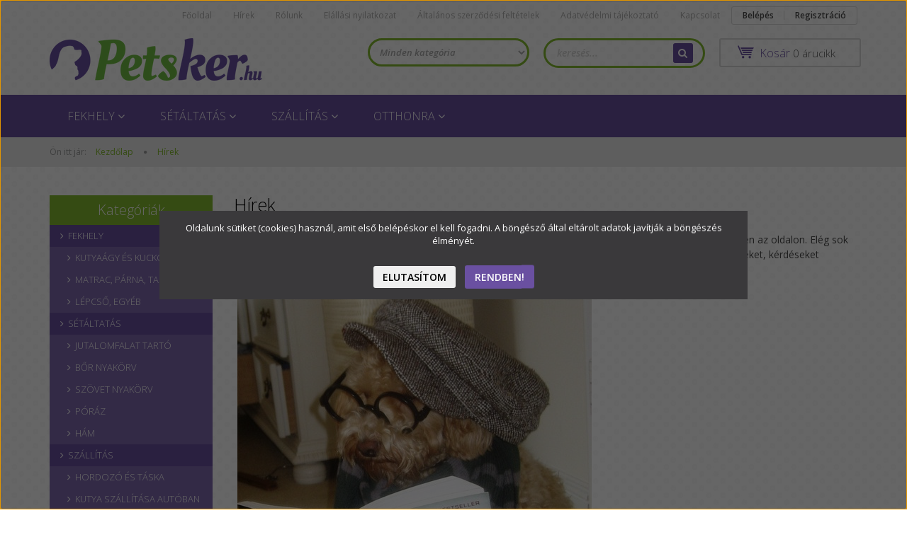

--- FILE ---
content_type: text/html; charset=UTF-8
request_url: https://petsker.hu/hirek_1?page=2
body_size: 13077
content:
<!DOCTYPE html>
<!--[if lt IE 7]>      <html class="no-js lt-ie10 lt-ie9 lt-ie8 lt-ie7" lang="hu" dir="ltr"> <![endif]-->
<!--[if IE 7]>         <html class="no-js lt-ie10 lt-ie9 lt-ie8" lang="hu" dir="ltr"> <![endif]-->
<!--[if IE 8]>         <html class="no-js lt-ie10 lt-ie9" lang="hu" dir="ltr"> <![endif]-->
<!--[if IE 9]>         <html class="no-js lt-ie10" lang="hu" dir="ltr"> <![endif]-->
<!--[if gt IE 10]><!--> <html class="no-js" lang="hu" dir="ltr"> <!--<![endif]-->
<head>
    <title>Hírek - 2. oldal</title>
    <meta charset="utf-8">
    <meta name="description" content="Hírek - Petsker.hu - kutya felszerelés: fekhely, ágy, matrac, párna, nyakörv, póráz, hám - 2. oldal">
    <meta name="robots" content="noindex, nofollow">
    <link href="https://petsker.cdn.shoprenter.hu/custom/petsker/image/data/honlap%20ikon.png?lastmod=1470899484.1482238000" rel="icon" />
    <link href="https://petsker.cdn.shoprenter.hu/custom/petsker/image/data/honlap%20ikon.png?lastmod=1470899484.1482238000" rel="apple-touch-icon" />
    <base href="https://petsker.hu:443" />
    <meta name="google-site-verification" content="uKxRlwzEyyhuvpoJCHlQRj4TKrlx2ISKKOgiUsJcBuM" />

    <meta name="viewport" content="width=device-width, initial-scale=1">
            <link href="https://petsker.hu/hirek_1?page=2" rel="canonical">
            <link href="https://petsker.hu/hirek_1" rel="prev">
            <link href="https://petsker.hu/hirek_1?page=3" rel="next">
    
            
                    
            
            <link rel="stylesheet" href="https://petsker.cdn.shoprenter.hu/web/compiled/css/fancybox2.css?v=1769069094" media="screen">
            <link rel="stylesheet" href="https://petsker.cdn.shoprenter.hu/custom/petsker/catalog/view/theme/rome2_applegreen/style/1744806802.1549960271.0.1604665045.css?v=null.1482238000" media="screen">
            <link rel="stylesheet" href="https://petsker.cdn.shoprenter.hu/custom/petsker/catalog/view/theme/rome2_applegreen/stylesheet/stylesheet.css?v=1604665044" media="screen">
        <script>
        window.nonProductQuality = 80;
    </script>
    <script src="//ajax.googleapis.com/ajax/libs/jquery/1.10.2/jquery.min.js"></script>
    <script>window.jQuery || document.write('<script src="https://petsker.cdn.shoprenter.hu/catalog/view/javascript/jquery/jquery-1.10.2.min.js?v=1484139539"><\/script>')</script>

        
    
        <script src="https://cdnjs.cloudflare.com/ajax/libs/loadCSS/2.1.0/loadCSS.min.js" integrity="sha256-PfuBYBreSv0el08vXRTkDhLawwSJicsqhPwaoFq/R7I=" crossorigin="anonymous"></script>
    <script>loadCSS('//maxcdn.bootstrapcdn.com/font-awesome/4.7.0/css/font-awesome.min.css');</script>
    <!-- Header JavaScript codes -->
            <script src="https://petsker.cdn.shoprenter.hu/web/compiled/js/countdown.js?v=1769069092"></script>
                    <script src="https://petsker.cdn.shoprenter.hu/web/compiled/js/base.js?v=1769069092"></script>
                    <script src="https://petsker.cdn.shoprenter.hu/web/compiled/js/fancybox2.js?v=1769069092"></script>
                    <script src="https://petsker.cdn.shoprenter.hu/web/compiled/js/before_starter2_head.js?v=1769069092"></script>
                    <script src="https://petsker.cdn.shoprenter.hu/web/compiled/js/before_starter2_productpage.js?v=1769069092"></script>
                    <script src="https://petsker.cdn.shoprenter.hu/web/compiled/js/base_bootstrap.js?v=1769069092"></script>
                    <script src="https://petsker.cdn.shoprenter.hu/web/compiled/js/nanobar.js?v=1769069092"></script>
                    <script src="https://petsker.cdn.shoprenter.hu/web/compiled/js/before_starter.js?v=1769069092"></script>
                    <!-- Header jQuery onLoad scripts -->
    <script>
        window.countdownFormat = '%D:%H:%M:%S';
        //<![CDATA[
        var BASEURL = 'https://petsker.hu';
Currency = {"symbol_left":"","symbol_right":" Ft","decimal_place":0,"decimal_point":",","thousand_point":".","currency":"HUF","value":1};

        $(document).ready(function(){
        // DOM ready
            
                $('.fancybox').fancybox({
                    maxWidth: 820,
                    maxHeight: 650,
                    afterLoad: function(){
                        wrapCSS = $(this.element).data('fancybox-wrapcss');
                        if(wrapCSS){
                            $('.fancybox-wrap').addClass(wrapCSS);
                        }
                    },
                    helpers: {
                        thumbs: {
                            width: 50,
                            height: 50
                        }
                    }
                });
                $('.fancybox-inline').fancybox({
                    maxWidth: 820,
                    maxHeight: 650,
                    type:'inline'
                });
                

        // /DOM ready
        });
        $(window).load(function(){
        // OnLoad
            new WishlistHandler('wishlist-add','');

        // /OnLoad
        });
        //]]>
    </script>
    
        <script src="https://petsker.cdn.shoprenter.hu/web/compiled/js/vue/manifest.bundle.js?v=1769069090"></script>
<script>
    var ShopRenter = ShopRenter || {};
    ShopRenter.onCartUpdate = function (callable) {
        document.addEventListener('cartChanged', callable)
    };
    ShopRenter.onItemAdd = function (callable) {
        document.addEventListener('AddToCart', callable)
    };
    ShopRenter.onItemDelete = function (callable) {
        document.addEventListener('deleteCart', callable)
    };
    ShopRenter.onSearchResultViewed = function (callable) {
        document.addEventListener('AuroraSearchResultViewed', callable)
    };
    ShopRenter.onSubscribedForNewsletter = function (callable) {
        document.addEventListener('AuroraSubscribedForNewsletter', callable)
    };
    ShopRenter.onCheckoutInitiated = function (callable) {
        document.addEventListener('AuroraCheckoutInitiated', callable)
    };
    ShopRenter.onCheckoutShippingInfoAdded = function (callable) {
        document.addEventListener('AuroraCheckoutShippingInfoAdded', callable)
    };
    ShopRenter.onCheckoutPaymentInfoAdded = function (callable) {
        document.addEventListener('AuroraCheckoutPaymentInfoAdded', callable)
    };
    ShopRenter.onCheckoutOrderConfirmed = function (callable) {
        document.addEventListener('AuroraCheckoutOrderConfirmed', callable)
    };
    ShopRenter.onCheckoutOrderPaid = function (callable) {
        document.addEventListener('AuroraOrderPaid', callable)
    };
    ShopRenter.onCheckoutOrderPaidUnsuccessful = function (callable) {
        document.addEventListener('AuroraOrderPaidUnsuccessful', callable)
    };
    ShopRenter.onProductPageViewed = function (callable) {
        document.addEventListener('AuroraProductPageViewed', callable)
    };
    ShopRenter.onMarketingConsentChanged = function (callable) {
        document.addEventListener('AuroraMarketingConsentChanged', callable)
    };
    ShopRenter.onCustomerRegistered = function (callable) {
        document.addEventListener('AuroraCustomerRegistered', callable)
    };
    ShopRenter.onCustomerLoggedIn = function (callable) {
        document.addEventListener('AuroraCustomerLoggedIn', callable)
    };
    ShopRenter.onCustomerUpdated = function (callable) {
        document.addEventListener('AuroraCustomerUpdated', callable)
    };
    ShopRenter.onCartPageViewed = function (callable) {
        document.addEventListener('AuroraCartPageViewed', callable)
    };
    ShopRenter.customer = {"userId":0,"userClientIP":"3.15.144.32","userGroupId":8,"customerGroupTaxMode":"gross","customerGroupPriceMode":"only_gross","email":"","phoneNumber":"","name":{"firstName":"","lastName":""}};
    ShopRenter.theme = {"name":"rome2_applegreen","family":"rome2","parent":"bootstrap"};
    ShopRenter.shop = {"name":"petsker","locale":"hu","currency":{"code":"HUF","rate":1},"domain":"petsker.myshoprenter.hu"};
    ShopRenter.page = {"route":"information\/information_list","queryString":"hirek_1?page=2"};

    ShopRenter.formSubmit = function (form, callback) {
        callback();
    };

    let loadedAsyncScriptCount = 0;
    function asyncScriptLoaded(position) {
        loadedAsyncScriptCount++;
        if (position === 'body') {
            if (document.querySelectorAll('.async-script-tag').length === loadedAsyncScriptCount) {
                if (/complete|interactive|loaded/.test(document.readyState)) {
                    document.dispatchEvent(new CustomEvent('asyncScriptsLoaded', {}));
                } else {
                    document.addEventListener('DOMContentLoaded', () => {
                        document.dispatchEvent(new CustomEvent('asyncScriptsLoaded', {}));
                    });
                }
            }
        }
    }
</script>

            <script type="text/javascript" async class="async-script-tag" onload="asyncScriptLoaded('header')" src="https://www.onlinepenztarca.hu/js/onlinepenztarcajs.js?btr=kRPsn-yTV3U-repbt-Oc8ho"></script>
    
                    <script type="text/javascript" src="https://petsker.cdn.shoprenter.hu/web/compiled/js/vue/customerEventDispatcher.bundle.js?v=1769069090"></script>




        <!-- Custom header scripts -->
    <script id="barat_hud_sr_script">var hst = document.createElement("script");hst.src = "//admin.fogyasztobarat.hu/h-api.js";hst.type = "text/javascript";hst.setAttribute("data-id", "PEYOV24W");hst.setAttribute("id", "fbarat");var hs = document.getElementById("barat_hud_sr_script");hs.parentNode.insertBefore(hst, hs);</script>
    
                
            
            <script>window.dataLayer=window.dataLayer||[];function gtag(){dataLayer.push(arguments)};var ShopRenter=ShopRenter||{};ShopRenter.config=ShopRenter.config||{};ShopRenter.config.googleConsentModeDefaultValue="denied";</script>                        <script type="text/javascript" src="https://petsker.cdn.shoprenter.hu/web/compiled/js/vue/googleConsentMode.bundle.js?v=1769069090"></script>

            <!-- Facebook Pixel Code -->
<script>
!function(f,b,e,v,n,t,s){if(f.fbq)return;n=f.fbq=function(){n.callMethod?
n.callMethod.apply(n,arguments):n.queue.push(arguments)};if(!f._fbq)f._fbq=n;
n.push=n;n.loaded=!0;n.version='2.0';n.queue=[];t=b.createElement(e);t.async=!0;
t.src=v;s=b.getElementsByTagName(e)[0];s.parentNode.insertBefore(t,s)}(window,
document,'script','https://connect.facebook.net/en_US/fbevents.js');
fbq('consent', 'revoke');
fbq('init', '162790144243067'); // Insert your pixel ID here.
fbq('track', 'PageView');
document.addEventListener('AuroraAddedToCart', function(auroraEvent) {
    var fbpId = [];
    var fbpValue = 0;
    var fbpCurrency = '';

    auroraEvent.detail.products.forEach(function(item) {
        fbpValue += parseFloat(item.grossUnitPrice) * item.quantity;
        fbpId.push(item.id);
        fbpCurrency = item.currency;
    });


    fbq('track', 'AddToCart', {
        content_ids: fbpId,
        content_type: 'product',
        value: fbpValue,
        currency: fbpCurrency
    }, {
        eventID: auroraEvent.detail.event.id
    });
})
window.addEventListener('AuroraMarketingCookie.Changed', function(event) {
            let consentStatus = event.detail.isAccepted ? 'grant' : 'revoke';
            if (typeof fbq === 'function') {
                fbq('consent', consentStatus);
            }
        });
</script>
<noscript><img height="1" width="1" style="display:none"
src="https://www.facebook.com/tr?id=162790144243067&ev=PageView&noscript=1"
/></noscript>
<!-- DO NOT MODIFY -->
<!-- End Facebook Pixel Code -->

            <script type="text/javascript"src="https://petsker.cdn.shoprenter.hu/web/compiled/js/vue/dataLayer.bundle.js?v=1769069090"></script>
            
            
            
                <!--Global site tag(gtag.js)--><script async src="https://www.googletagmanager.com/gtag/js?id=G-H0QX03QCMG"></script><script>window.dataLayer=window.dataLayer||[];function gtag(){dataLayer.push(arguments);}
gtag('js',new Date());gtag('config','G-H0QX03QCMG');</script>                                <script type="text/javascript" src="https://petsker.cdn.shoprenter.hu/web/compiled/js/vue/GA4EventSender.bundle.js?v=1769069090"></script>

    
    
</head>

<body id="body" class="bootstrap-body page-body information_list_body information_list_body body-pathway-top desktop-device-body body-pathway-top rome2_applegreen-body" role="document">
            
    
<div id="fb-root"></div>
<script>(function (d, s, id) {
        var js, fjs = d.getElementsByTagName(s)[0];
        if (d.getElementById(id)) return;
        js = d.createElement(s);
        js.id = id;
        js.src = "//connect.facebook.net/hu_HU/sdk/xfbml.customerchat.js#xfbml=1&version=v2.12&autoLogAppEvents=1";
        fjs.parentNode.insertBefore(js, fjs);
    }(document, "script", "facebook-jssdk"));
</script>



            

<!-- cached --><div id="firstLogNanobar" class="Fixed aurora-nanobar aurora-nanobar-firstlogin">
    <div class="aurora-nanobar-container">
        <span id="nanoText" class="aurora-nanobar-text"
              style="font-size: px;">Oldalunk sütiket (cookies) használ, amit első belépéskor el kell fogadni. A böngésző által eltárolt adatok javítják a böngészés élményét.</span>
        <div class="nanobar-buttons">
                            <button id="nanobar-reject-button" class="btn btn-secondary">
                    Elutasítom
                </button>
                        <a id="auroraNanobarClose" href="" class="button btn btn-primary aurora-nanobar-btn"
               data-marketing-cookie-status="true">
                <span>Rendben!</span>
            </a>
        </div>
    </div>
</div>

<script type="text/javascript">

    (function ($) {
        $(document).ready(function () {
            new AuroraNanobar.FirstLogNanobar(jQuery('#firstLogNanobar'), 'modal');
        });
    })(jQuery);

</script>
<!-- /cached -->

    
                <!-- cached -->













<script>
    loadCSS('catalog/view/javascript/jquery/jquery-mmenu/dist/css/jquery.mmenu.all.css');
</script>
<script src="https://petsker.cdn.shoprenter.hu/catalog/view/javascript/jquery/jquery-mmenu/dist/js/jquery.mmenu.all.min.js?v=1484139539"></script>
<script src="https://petsker.cdn.shoprenter.hu/catalog/view/javascript/jquery/product_count_in_cart.js?v=1530610005"></script>

<script>
    $(document).ready(function(){$('#categorytree-nav').mmenu({navbar:{title:'Termékek'},extensions:["theme-dark","border-full"],offCanvas:{position:"left",zposition:"back"},counters:true});$('#menu-nav').mmenu({navbar:{title:'Menü'},extensions:["theme-dark","border-full"],offCanvas:{position:"right",zposition:"back"},counters:true});function setLanguagesMobile(type){$('.'+type+'-change-mobile').click(function(e){e.preventDefault();$('#'+type+'_value_mobile').attr('value',$(this).data('value'));$('#mobile_'+type+'_form').submit();});}
setLanguagesMobile('language');setLanguagesMobile('currency');});</script>

<form action="index.php" method="post" enctype="multipart/form-data" id="mobile_currency_form">
    <input id="currency_value_mobile" type="hidden" value="" name="currency_id"/>
</form>

<form action="index.php" method="post" enctype="multipart/form-data" id="mobile_language_form">
    <input id="language_value_mobile" type="hidden" value="" name="language_code"/>
</form>

<div id="categorytree-nav">
    <ul>
        
<li>
    <a href="https://petsker.hu/fekhely-87">            <h3 class="category-list-link-text">Fekhely</h3>
        </a>
            <ul><li>
    <a href="https://petsker.hu/fekhely-87/kutyaagy-79">            Kutyaágy és kuckó
        </a>
    </li><li>
    <a href="https://petsker.hu/fekhely-87/matrac-es-parna-80">            Matrac, párna, takaró
        </a>
    </li><li>
    <a href="https://petsker.hu/fekhely-87/lepcso-egyeb-104">            Lépcső, egyéb
        </a>
    </li></ul>
    </li><li>
    <a href="https://petsker.hu/setaltatas-89">            <h3 class="category-list-link-text">Sétáltatás</h3>
        </a>
            <ul><li>
    <a href="https://petsker.hu/setaltatas-89/jutalomfalat-tarto-103">            Jutalomfalat tartó
        </a>
    </li><li>
    <a href="https://petsker.hu/setaltatas-89/nyakorv-82">            Bőr nyakörv
        </a>
    </li><li>
    <a href="https://petsker.hu/setaltatas-89/szovet-nyakorv-90">            Szövet nyakörv
        </a>
    </li><li>
    <a href="https://petsker.hu/setaltatas-89/poraz-83">            Póráz
        </a>
    </li><li>
    <a href="https://petsker.hu/setaltatas-89/ham-84">            Hám
        </a>
    </li></ul>
    </li><li>
    <a href="https://petsker.hu/szallitas-88">            <h3 class="category-list-link-text">Szállítás</h3>
        </a>
            <ul><li>
    <a href="https://petsker.hu/szallitas-88/hordozo-es-taska-86">            Hordozó és táska
        </a>
    </li><li>
    <a href="https://petsker.hu/szallitas-88/kutya-szallitasa-autoban-85">            Kutya szállítása autóban
        </a>
    </li></ul>
    </li><li>
    <a href="https://petsker.hu/otthonra-92">            <h3 class="category-list-link-text">Otthonra</h3>
        </a>
            <ul><li>
    <a href="https://petsker.hu/otthonra-92/allatbarat-tisztitoszerek-99">            Állatbarát tisztítószerek
        </a>
    </li><li>
    <a href="https://petsker.hu/otthonra-92/hutomelleny-97">            Hűtőmellény
        </a>
    </li><li>
    <a href="https://petsker.hu/otthonra-92/szor-apolo-eszkozok-93">            Szőr ápoló eszközök
        </a>
    </li></ul>
    </li>

    </ul>
</div>

<div id="menu-nav">
    <ul>
        
<li class="informations-mobile-menu-item">
    <a href="https://petsker.hu/hirek_1" target="_self">Hírek</a>
    </li>
<li class="informations-mobile-menu-item">
    <a href="https://petsker.hu/rolunk_4" target="_self">Rólunk</a>
    </li>
<li class="informations-mobile-menu-item">
    <a href="https://petsker.hu/_12" target="_self">Elállási nyilatkozat</a>
    </li>
<li class="informations-mobile-menu-item">
    <a href="https://petsker.hu/altalanos_szerzodesi_feltetelek_5" target="_self">Általános szerződési feltételek</a>
    </li>
<li class="informations-mobile-menu-item">
    <a href="https://petsker.hu/adatvedelmi_nyilatkozat_3" target="_self">Adatvédelmi tájékoztató</a>
    </li>
<li class="informations-mobile-menu-item">
    <a href="https://petsker.hu/hibabejelentes_8" target="_self">Hibabejelentés</a>
    </li>
<li class="informations-mobile-menu-item">
    <a href="https://petsker.hu/index.php?route=information/sitemap" target="_self">Oldaltérkép</a>
    </li>
<li class="informations-mobile-menu-item">
    <a href="https://petsker.hu/index.php?route=information/contact" target="_self">Kapcsolat</a>
    </li>



<li class="mm-title mm-group-title text-center"><span><i class="fa fa-user sr-icon-user"></i> Belépés és Regisztráció</span></li>
<li class="customer-mobile-menu-item">
    <a href="index.php?route=account/login">Belépés</a>
</li>
<li class="customer-mobile-menu-item">
    <a href="index.php?route=account/create">Regisztráció</a>
</li>


    </ul>
</div>

<div id="mobile-nav"
     class="responsive-menu Fixed hidden-print mobile-menu-orientation-default">
        <a class="mobile-headers mobile-category-header" href="#categorytree-nav">
        <i class="fa fa fa-tags sr-icon-tags mobile-headers-icon"></i>
        <span class="mobile-headers-title mobile-category-header-title">Termékek</span>
    </a>
        <a class="mobile-headers mobile-content-header" href="#menu-nav">
        <i class="fa fa-bars sr-icon-hamburger-menu mobile-headers-icon"></i>
        <span class="mobile-headers-title">Menü</span>
    </a>
    <div class="mobile-headers mobile-logo">
            </div>
    <a class="mobile-headers mobile-search-link search-popup-btn" data-toggle="collapse" data-target="#search">
        <i class="fa fa-search sr-icon-search mobile-headers-icon"></i>
    </a>
            <a class="mobile-headers mobile-cart-link" data-toggle="collapse" data-target="#module_cart">
            <i class="icon-sr-cart icon-sr-cart-7 mobile-headers-icon"></i>
            <div class="mobile-cart-product-count mobile-cart-empty hidden-md">
            </div>
        </a>
    </div>
<!-- /cached -->
<!-- page-wrap -->
<div class="page-wrap">


    <div id="SR_scrollTop"></div>

    <!-- header -->
    <header class="">
                    <nav class="navbar header-navbar hidden-xs hidden-sm">
                <div class="container">
                                            
                        
                                        <div class="header-topmenu">
                        <div id="topmenu-nav">
                            <!-- cached -->    <ul class="nav navbar-nav headermenu-list" role="menu">
                    <li>
                <a href="https://petsker.hu"
                   target="_self"
                                        title="Főoldal">
                    Főoldal
                </a>
                            </li>
                    <li>
                <a href="https://petsker.hu/hirek_1"
                   target="_self"
                                        title="Hírek">
                    Hírek
                </a>
                            </li>
                    <li>
                <a href="https://petsker.hu/rolunk_4"
                   target="_self"
                                        title="Rólunk">
                    Rólunk
                </a>
                            </li>
                    <li>
                <a href="https://petsker.hu/_12"
                   target="_self"
                                        title="Elállási nyilatkozat">
                    Elállási nyilatkozat
                </a>
                            </li>
                    <li>
                <a href="https://petsker.hu/altalanos_szerzodesi_feltetelek_5"
                   target="_self"
                                        title="Általános szerződési feltételek">
                    Általános szerződési feltételek
                </a>
                            </li>
                    <li>
                <a href="https://petsker.hu/adatvedelmi_nyilatkozat_3"
                   target="_self"
                                        title="Adatvédelmi tájékoztató">
                    Adatvédelmi tájékoztató
                </a>
                            </li>
                    <li>
                <a href="https://petsker.hu/index.php?route=information/contact"
                   target="_self"
                                        title="Kapcsolat">
                    Kapcsolat
                </a>
                            </li>
            </ul>
            <script>$(function(){if($(window).width()>992){window.addEventListener('load',function(){var menu_triggers=document.querySelectorAll('.headermenu-list li.dropdown > a');for(var i=0;i<menu_triggers.length;i++){menu_triggers[i].addEventListener('focus',function(e){for(var j=0;j<menu_triggers.length;j++){console.log(menu_triggers[j]);menu_triggers[j].parentNode.classList.remove('focus');}
this.parentNode.classList.add('focus');},false);menu_triggers[i].addEventListener('touchend',function(e){if(!this.parentNode.classList.contains('focus')){e.preventDefault();e.target.focus();}},false);}},false);}});</script>    <!-- /cached -->
                            <!-- cached -->    <ul id="login_wrapper" class="nav navbar-nav navbar-right login-list">
                    <li class="login-list-item">
    <a href="index.php?route=account/login" title="Belépés">Belépés</a>
</li>
<li class="create-list-item">
    <a href="index.php?route=account/create" title="Regisztráció">Regisztráció</a>
</li>            </ul>
<!-- /cached -->
                        </div>
                    </div>
                </div>
            </nav>
            <div class="header-middle">
                <div class="container header-container">
                    <div class="header-middle-row">
                        <div class="header-middle-left">
                            <!-- cached --><div id="logo" class="module content-module header-position logo-module logo-image hide-top">
            <a href="/"><img style="border: 0; max-width: 300px;" src="https://petsker.cdn.shoprenter.hu/custom/petsker/image/cache/w300h60m00/Petsker_logo_fekvo.png?v=1595236466" title="Petsker.hu" alt="Petsker.hu" /></a>
        </div><!-- /cached -->
                        </div>
                        <div class="header-middle-right">
                            <div class="row header-middle-right-row">
                                                                                                
                                                                
                                                                <div class="header-col header-col-cart">
                                    <hx:include src="/_fragment?_path=_format%3Dhtml%26_locale%3Den%26_controller%3Dmodule%252Fcart&amp;_hash=ILFZXddA2zn%2FAvIUVJUNryJztbAc4c5cuUQQOoxZBwg%3D"></hx:include>
                                </div>
                                                                                                    <div class="col-md-7 header-col header-col-search">
                                            <div id="search" class="mm-fixed-top search-module">
    <div class="form-group">
        <div class="row module-search-row">
                                                    <div class="col-md-6 header-col col-search-input">
                                    <div class="input-group">
                    <input class="form-control disableAutocomplete" type="text" placeholder="keresés..." value=""
                           id="filter_keyword" 
                           onclick="this.value=(this.value==this.defaultValue)?'':this.value;"/>

                <span class="input-group-btn">
                    <button id="search_btn" onclick="moduleSearch();" class="btn btn-sm"><i class="fa fa-search sr-icon-search"></i></button>
                </span>
                </div>
            
                </div>
                <div class="col-md-6 header-col col-categoryselect">
                    <select id="filter_category_id"  class="input input-select form-control">
	<option value="" selected="selected">Minden kategória</option>
</select>

                </div>
            
        </div>
    </div>
    <input type="hidden" id="filter_description"
            value="0"/><input type="hidden" id="search_shopname"
            value="petsker"/>
    <div id="results" class="search-results"></div>
</div>
    <script>
        var CategoryCacheUrl = "";
    </script>


                                    </div>
                                                            </div>
                        </div>
                        <div class="clearfix"></div>
                    </div>
                </div>
            </div>
            <div class="header-categories-wrapper sticky-head hidden-xs hidden-sm"><div class="container header-categories">


                    
            <div id="module_category_wrapper" class="module-category-wrapper">
        <div id="category" class="module content-module header-position hide-top category-module hidden-xs hidden-sm" >
                <div class="module-head">
                        <h3 class="module-head-title">Kategóriák</h3>
            </div>
                <div class="module-body">
                        <div id="category-nav">
            


<ul class="category category_menu sf-menu sf-horizontal builded">
    <li id="cat_87" class="item category-list module-list parent even">
    <a href="https://petsker.hu/fekhely-87" class="category-list-link module-list-link">
                    <h3 class="category-list-link-text">Fekhely</h3>
        </a>
            <ul class="children"><li id="cat_79" class="item category-list module-list even">
    <a href="https://petsker.hu/fekhely-87/kutyaagy-79" class="category-list-link module-list-link">
                Kutyaágy és kuckó
        </a>
    </li><li id="cat_80" class="item category-list module-list odd">
    <a href="https://petsker.hu/fekhely-87/matrac-es-parna-80" class="category-list-link module-list-link">
                Matrac, párna, takaró
        </a>
    </li><li id="cat_104" class="item category-list module-list even">
    <a href="https://petsker.hu/fekhely-87/lepcso-egyeb-104" class="category-list-link module-list-link">
                Lépcső, egyéb
        </a>
    </li></ul>
    </li><li id="cat_89" class="item category-list module-list parent odd">
    <a href="https://petsker.hu/setaltatas-89" class="category-list-link module-list-link">
                    <h3 class="category-list-link-text">Sétáltatás</h3>
        </a>
            <ul class="children"><li id="cat_103" class="item category-list module-list even">
    <a href="https://petsker.hu/setaltatas-89/jutalomfalat-tarto-103" class="category-list-link module-list-link">
                Jutalomfalat tartó
        </a>
    </li><li id="cat_82" class="item category-list module-list odd">
    <a href="https://petsker.hu/setaltatas-89/nyakorv-82" class="category-list-link module-list-link">
                Bőr nyakörv
        </a>
    </li><li id="cat_90" class="item category-list module-list even">
    <a href="https://petsker.hu/setaltatas-89/szovet-nyakorv-90" class="category-list-link module-list-link">
                Szövet nyakörv
        </a>
    </li><li id="cat_83" class="item category-list module-list odd">
    <a href="https://petsker.hu/setaltatas-89/poraz-83" class="category-list-link module-list-link">
                Póráz
        </a>
    </li><li id="cat_84" class="item category-list module-list even">
    <a href="https://petsker.hu/setaltatas-89/ham-84" class="category-list-link module-list-link">
                Hám
        </a>
    </li></ul>
    </li><li id="cat_88" class="item category-list module-list parent even">
    <a href="https://petsker.hu/szallitas-88" class="category-list-link module-list-link">
                    <h3 class="category-list-link-text">Szállítás</h3>
        </a>
            <ul class="children"><li id="cat_86" class="item category-list module-list even">
    <a href="https://petsker.hu/szallitas-88/hordozo-es-taska-86" class="category-list-link module-list-link">
                Hordozó és táska
        </a>
    </li><li id="cat_85" class="item category-list module-list odd">
    <a href="https://petsker.hu/szallitas-88/kutya-szallitasa-autoban-85" class="category-list-link module-list-link">
                Kutya szállítása autóban
        </a>
    </li></ul>
    </li><li id="cat_92" class="item category-list module-list parent odd">
    <a href="https://petsker.hu/otthonra-92" class="category-list-link module-list-link">
                    <h3 class="category-list-link-text">Otthonra</h3>
        </a>
            <ul class="children"><li id="cat_99" class="item category-list module-list even">
    <a href="https://petsker.hu/otthonra-92/allatbarat-tisztitoszerek-99" class="category-list-link module-list-link">
                Állatbarát tisztítószerek
        </a>
    </li><li id="cat_97" class="item category-list module-list odd">
    <a href="https://petsker.hu/otthonra-92/hutomelleny-97" class="category-list-link module-list-link">
                Hűtőmellény
        </a>
    </li><li id="cat_93" class="item category-list module-list even">
    <a href="https://petsker.hu/otthonra-92/szor-apolo-eszkozok-93" class="category-list-link module-list-link">
                Szőr ápoló eszközök
        </a>
    </li></ul>
    </li>
</ul>

<script>$(function(){$("ul.category").superfish({animation:{height:"show"},popUpSelector:"ul.category,ul.children",delay:500,speed:"normal",cssArrows:true,hoverClass:"sfHover"});});</script>            <div class="clearfix"></div>
        </div>
            </div>
                                </div>
                </div>
    </div></div>
            </header>
    <!-- /header -->

    
    
    
            <!-- pathway -->
        <section class="pathway-container">
            <div class="container">
                                <div itemscope itemtype="http://schema.org/BreadcrumbList">
            <span id="home" class="pw-item pw-item-home">Ön itt jár:</span>
                            <span class="pw-item pw-sep pw-sep-first">
                    <span> > </span>
                </span>
                <span class="pw-item" itemprop="itemListElement" itemscope itemtype="http://schema.org/ListItem">
                                            <a class="pw-link" itemprop="item" href="https://petsker.hu">
                            <span itemprop="name">Kezdőlap</span>
                        </a>
                        <meta itemprop="position" content="1" />
                                    </span>
                            <span class="pw-item pw-sep">
                    <span> > </span>
                </span>
                <span class="pw-item pw-item-last" itemprop="itemListElement" itemscope itemtype="http://schema.org/ListItem">
                                            <h2 class="pw-item-last-h">
                                            <a class="pw-link" itemprop="item" href="https://petsker.hu/hirek_1">
                            <span itemprop="name">Hírek</span>
                        </a>
                        <meta itemprop="position" content="2" />
                                            </h2>
                                    </span>
                    </div>
    
            </div>
        </section>
        <!-- /pathway -->
    



    <!-- main -->
    <main>
        <div id="mobile-filter-position"></div>

    
                
    <!-- .container -->
    <div class="container">
        <!-- .row -->
        <div class="row main-row">
            <section class="col-md-9 col-sm-12 col-xs-12 column-content two-column-content column-content-right">
                
                <div id="content" class="information_page information_list" >
                        <div class="top page-head">
        <div class="center page-head-center">
            <h1 class="page-head-center-title">Hírek </h1>
        </div>
    </div>
    <div class="middle">
        
                    <div class="information-list-description"><p>Vásárlással, gyártókkal, termékekkel, praktikákkal és más egyéb leírásokkal és érdekességekkel foglalkozunk ezen az oldalon. Elég sok kérdést kapunk a (leendő) vásárlóktól is, így ilyen keresőbarát formában igyekszünk ezeket megválaszolni. Ötleteket, kérdéseket szívesen fogadunk e-mailben az info@petsker.hu -ra vagy facebook üzenetben.
</p>

<h1>
<img alt="" src="https://www.petsker.hu/custom/petsker/image/cache/w500h489q80np1/Hirek/Vicces/Books-dog-hipster-kite-reading-Favim.com-189949.jpg" style="width: 500px; height: 489px; margin: 5px;" /></h1>
</div>
                <div class="orderby orderby-top">
            <div class="pagination pagination-information-list clearfix"><div class="links">
                        <a class="pagination-link pagination_navi pagination_first" href="https://petsker.hu/hirek_1#content">
                            </a>
                                <a class="pagination-link pagination_navi pagination_back" href="https://petsker.hu/hirek_1?page=1#content">
                            </a>
                                <a class="pagination-link" href="https://petsker.hu/hirek_1#content">
                                    <span>1</span>
                            </a>
                                <b class="pagination-link-active"><span>2</span></b>
                                <a class="pagination-link" href="https://petsker.hu/hirek_1?page=3#content">
                                    <span>3</span>
                            </a>
                                <a class="pagination-link" href="https://petsker.hu/hirek_1?page=4#content">
                                    <span>4</span>
                            </a>
                                <a class="pagination-link" href="https://petsker.hu/hirek_1?page=5#content">
                                    <span>5</span>
                            </a>
                                <a class="pagination-link pagination_navi pagination_next" href="https://petsker.hu/hirek_1?page=3#content">
                            </a>
                                <a class="pagination-link pagination_navi pagination_last" href="https://petsker.hu/hirek_1?page=14#content">
                            </a>
            </div>
    <div class="results"><span>6 - 10 / 69</span></div>

</div>
        </div>
        <div class="information-list-wrapper">
            <div class="information_list_item_wrapper">
    <div class="information_list_item">
        <div class="information_list_item_title heading">
            <h3><a href="https://petsker.hu/hirek_1/az-autos-huzatvedo-kutya-es-gazdibarat-valasztas-89">Az autós huzatvédő kutya- és gazdibarát választás</a></h3>
        </div>
                            <div class="information_list_item_introtext" style="min-height:5px;">
                                <p style="text-align: justify;">Az <a href="https://petsker.hu/szallitas-88/kutya-szallitasa-autoban-85"><strong>autós huzatvédő kutya</strong></a> és utazáskedvelő gazdiknak kötelező. Vagy legalábbis erőteljesen ajánlott. Hogy miért? Azért, mert a segítségével bátran nekiindulhat még a legsárosabb terepnek is, hiszen a kárpit védelme, a kocsi tisztasága borítékolható.
</p>
            </div>
            </div>
    </div>

<div class="information_list_item_wrapper">
    <div class="information_list_item">
        <div class="information_list_item_title heading">
            <h3><a href="https://petsker.hu/hirek_1/az-ortoped-kutyaagy-nyugodt-almokat-ad-86">Az ortopéd kutyaágy nyugodt álmokat ád</a></h3>
        </div>
                            <div class="information_list_item_introtext" style="min-height:5px;">
                                <p style="text-align: justify;"><a href="https://petsker.hu/fekhely-87/kutyaagy-79"><strong>Az ortopéd kutyaágy az idős</strong></a>, beteg, rehabilitáció alatt álló kedvencek megmentőjévé válhat. A pihenés így is-úgy is kulcsfontosságú szerepet tölt be a négylábúak életében. Amikor a test elernyed, akkor indulnak be igazán az öngyógyító folyamatok. Ráadásul a relaxálás alkalmával az ízületek, izmok és csontok is ellazulnak. Pontosabban ellazulhatnak, ha az őket átölelő közeg megfelelő. Viszont, ha a környezet nem ideális, akkor a jelentkező fájdalmak, kényelmetlenségek megnehezíthetik, sőt, ellehetetleníthetik a gyógyító alvást.
</p>
            </div>
            </div>
    </div>

<div class="information_list_item_wrapper">
    <div class="information_list_item">
        <div class="information_list_item_title heading">
            <h3><a href="https://petsker.hu/hirek_1/a-kutyakosar-oleleseben-biztonsagos-szallitas-var-a-kedvencere-85">A kutyakosár ölelésében biztonságos szállítás vár a kedvencére</a></h3>
        </div>
                            <div class="information_list_item_introtext" style="min-height:5px;">
                                <p style="text-align: justify;"><strong>A kutyakosár kétféle jelentéssel</strong> is bír a négylábúakkal kapcsolatos kellékek világában. Egyrészt a kifejezés fekhelyre is utalhat. Régen a háziállatok fonott kosarakban kaptak helyet. Nem egyszer a gazdik saját kezűleg alkották meg a strapabíró és hangulatos kuckókat. Mára már ez a nem mindennapi szokás kihalófélben van, akárcsak maga a kosárfonás. Másrészt a hordozó szinonimájaként is feltűnik ez a fogalom, ami napjainkban óriási népszerűségnek örvend a kiskutyások körében.
</p>
            </div>
            </div>
    </div>

<div class="information_list_item_wrapper">
    <div class="information_list_item">
        <div class="information_list_item_title heading">
            <h3><a href="https://petsker.hu/hirek_1/milyen-szempontok-szerint-tanacsos-a-kutyafekhelyek-kozul-valasztani-82">Milyen szempontok szerint tanácsos a kutyafekhelyek közül választani?</a></h3>
        </div>
                            <div class="information_list_item_introtext" style="min-height:5px;">
                                <p style="text-align: justify;"><a href="https://petsker.hu/"><strong>A kutyafekhelyek sokszínűsége</strong></a> (és most elsősorban nem a szó szerinti árnyalatokra gondolunk) ugyan üdítő pozitívum, de azért meg is nehezítheti a dolgát. Főleg, ha nem túlságosan jártas a fekhelyvásárlásban. Milyen paraméterekre, tulajdonságokra célszerű odafigyelni? Melyek azok a jellemvonások, amik nem élveznek elsőbbséget?
</p>
            </div>
            </div>
    </div>

<div class="information_list_item_wrapper">
    <div class="information_list_item">
        <div class="information_list_item_title heading">
            <h3><a href="https://petsker.hu/hirek_1/a-kutya-hordozo-taska-praktikus-de-nem-mindenhato-kellek-80">A kutya hordozó táska praktikus, de nem mindenható kellék</a></h3>
        </div>
                            <div class="information_list_item_introtext" style="min-height:5px;">
                                <p style="text-align: justify;"><a href="https://petsker.hu/szallitas-88/hordozo-es-taska-86"><strong>A kutya hordozó táska</strong></a> a legtöbb gazdinak hasznos kiegészítő, aminek a segítségével a kedvenc szállítása egyszerűvé, könnyűvé válhat. Tikkasztó nyári napokon vagy zimankóba fulladó téli sétákon ez bizony óriási pozitívum. De mire utaltunk a címben, amikor azt említettük, hogy a táska nagyszerű kellék, ám nem mindenható? Arra, hogy sokan kutyavédelmi célból szerzik be a hordozót, ami ezáltal torzító hatást gyakorolhat a rejtegetett, féltőn óvott négylábúra. 
</p>
            </div>
            </div>
    </div>


        </div>
        <div class="orderby orderby-bottom">
            <div class="pagination pagination-information-list clearfix"><div class="links">
                        <a class="pagination-link pagination_navi pagination_first" href="https://petsker.hu/hirek_1#content">
                            </a>
                                <a class="pagination-link pagination_navi pagination_back" href="https://petsker.hu/hirek_1?page=1#content">
                            </a>
                                <a class="pagination-link" href="https://petsker.hu/hirek_1#content">
                                    <span>1</span>
                            </a>
                                <b class="pagination-link-active"><span>2</span></b>
                                <a class="pagination-link" href="https://petsker.hu/hirek_1?page=3#content">
                                    <span>3</span>
                            </a>
                                <a class="pagination-link" href="https://petsker.hu/hirek_1?page=4#content">
                                    <span>4</span>
                            </a>
                                <a class="pagination-link" href="https://petsker.hu/hirek_1?page=5#content">
                                    <span>5</span>
                            </a>
                                <a class="pagination-link pagination_navi pagination_next" href="https://petsker.hu/hirek_1?page=3#content">
                            </a>
                                <a class="pagination-link pagination_navi pagination_last" href="https://petsker.hu/hirek_1?page=14#content">
                            </a>
            </div>
    <div class="results"><span>6 - 10 / 69</span></div>

</div>
        </div>
    </div>
                </div>
            </section>
            <aside class="col-md-3 col-sm-12 col-xs-12 column-left">


                    
            <div id="module_category2_wrapper" class="module-category2-wrapper">
        <div id="category2" class="module content-module side-position category-module hidden-xs hidden-sm" >
                <div class="module-head">
                        <h5 class="module-head-title">Kategóriák</h5>
            </div>
                <div class="module-body">
                        <div id="category2-nav">
            <ul class="category2 category_menu vertical-basic builded">
    <li id="cat_87" class="item category-list module-list parent even">
    <a href="https://petsker.hu/fekhely-87" class="category-list-link module-list-link">
                    <h3 class="category-list-link-text">Fekhely</h3>
        </a>
            <ul class="children"><li id="cat_79" class="item category-list module-list even">
    <a href="https://petsker.hu/fekhely-87/kutyaagy-79" class="category-list-link module-list-link">
                Kutyaágy és kuckó
        </a>
    </li><li id="cat_80" class="item category-list module-list odd">
    <a href="https://petsker.hu/fekhely-87/matrac-es-parna-80" class="category-list-link module-list-link">
                Matrac, párna, takaró
        </a>
    </li><li id="cat_104" class="item category-list module-list even">
    <a href="https://petsker.hu/fekhely-87/lepcso-egyeb-104" class="category-list-link module-list-link">
                Lépcső, egyéb
        </a>
    </li></ul>
    </li><li id="cat_89" class="item category-list module-list parent odd">
    <a href="https://petsker.hu/setaltatas-89" class="category-list-link module-list-link">
                    <h3 class="category-list-link-text">Sétáltatás</h3>
        </a>
            <ul class="children"><li id="cat_103" class="item category-list module-list even">
    <a href="https://petsker.hu/setaltatas-89/jutalomfalat-tarto-103" class="category-list-link module-list-link">
                Jutalomfalat tartó
        </a>
    </li><li id="cat_82" class="item category-list module-list odd">
    <a href="https://petsker.hu/setaltatas-89/nyakorv-82" class="category-list-link module-list-link">
                Bőr nyakörv
        </a>
    </li><li id="cat_90" class="item category-list module-list even">
    <a href="https://petsker.hu/setaltatas-89/szovet-nyakorv-90" class="category-list-link module-list-link">
                Szövet nyakörv
        </a>
    </li><li id="cat_83" class="item category-list module-list odd">
    <a href="https://petsker.hu/setaltatas-89/poraz-83" class="category-list-link module-list-link">
                Póráz
        </a>
    </li><li id="cat_84" class="item category-list module-list even">
    <a href="https://petsker.hu/setaltatas-89/ham-84" class="category-list-link module-list-link">
                Hám
        </a>
    </li></ul>
    </li><li id="cat_88" class="item category-list module-list parent even">
    <a href="https://petsker.hu/szallitas-88" class="category-list-link module-list-link">
                    <h3 class="category-list-link-text">Szállítás</h3>
        </a>
            <ul class="children"><li id="cat_86" class="item category-list module-list even">
    <a href="https://petsker.hu/szallitas-88/hordozo-es-taska-86" class="category-list-link module-list-link">
                Hordozó és táska
        </a>
    </li><li id="cat_85" class="item category-list module-list odd">
    <a href="https://petsker.hu/szallitas-88/kutya-szallitasa-autoban-85" class="category-list-link module-list-link">
                Kutya szállítása autóban
        </a>
    </li></ul>
    </li><li id="cat_92" class="item category-list module-list parent odd">
    <a href="https://petsker.hu/otthonra-92" class="category-list-link module-list-link">
                    <h3 class="category-list-link-text">Otthonra</h3>
        </a>
            <ul class="children"><li id="cat_99" class="item category-list module-list even">
    <a href="https://petsker.hu/otthonra-92/allatbarat-tisztitoszerek-99" class="category-list-link module-list-link">
                Állatbarát tisztítószerek
        </a>
    </li><li id="cat_97" class="item category-list module-list odd">
    <a href="https://petsker.hu/otthonra-92/hutomelleny-97" class="category-list-link module-list-link">
                Hűtőmellény
        </a>
    </li><li id="cat_93" class="item category-list module-list even">
    <a href="https://petsker.hu/otthonra-92/szor-apolo-eszkozok-93" class="category-list-link module-list-link">
                Szőr ápoló eszközök
        </a>
    </li></ul>
    </li>
</ul>
            <div class="clearfix"></div>
        </div>
            </div>
                                </div>
                </div>
    
<hx:include src="/_fragment?_path=_format%3Dhtml%26_locale%3Den%26_controller%3Dmodule%252Fwishlist&amp;_hash=XKgIEa5siy9vjIpRwjXZ%2B9vGhvYN4bEKSXrRJWaP2aM%3D"></hx:include>



                    
            <div id="module_stockfilter_wrapper" class="module-stockfilter-wrapper">
        <div id="stockfilter" class="module content-module side-position stockfilter-module" >
                <div class="module-head">
                        <h5 class="module-head-title"></h5>
            </div>
                <div class="module-body">
                <div class="checkbox">
        <label>
            <input type="checkbox" onchange="setStockFilter();" name="stockfilter" id="stockfilter_input"
                   value="" /> <span>Csak raktáron lévő termékek listázása</span>
        </label>
    </div>
        </div>
                                </div>
        <script>function setStockFilter(){location='/hirek_1?stockfilter=1&page=2&list_id=1';}</script>            </div>
    
</aside>
        </div>
        <!-- /.row -->
    </div>
    <!-- /.container -->
    
            </main><!-- /main -->

    <!-- footer -->
    <footer class="hidden-print">
        
        
        
        <section class="footer-row">
            <div class="container footer-col-container footer-cols-3">
                <div class="row footer-col-row">
            <div class="col-md-4 col-sm-12 footer-col-position-wrapper footer-col-1">
            <div class="footer-col-position footer-col-1-position">
                <!-- cached -->


                    
            <div id="module_customcontent4_wrapper" class="module-customcontent4-wrapper">
        <div id="customcontent4" class="module content-module footer-position customcontent" >
                <div class="module-head">
                        <h3 class="module-head-title">Keress minket</h3>
            </div>
                <div class="module-body">
                        <p class="footer-contact-line footer-contact-phone"><i class="fa fa-phone fa-fw"></i> 06 (30) 686 0277
</p>
<p class="footer-contact-line footer-contact-mail"><i class="fa fa-envelope fa-fw"></i> <a href="mailto:info@petsker.hu">info@petsker.hu</a>
</p>
<p class="footer-contact-line footer-contact-address"><i class="fa fa-map-marker fa-fw"></i> Nebulan Plusz Kft. <br />
	Hódmezővásárhely
</p>
<p class="footer-contact-social"><a href="https://www.facebook.com/petsker"><i class="fa fa-facebook"></i></a>
</p>
            </div>
            </div>
                </div>
    <!-- /cached -->

            </div>
        </div>
            <div class="col-md-4 col-sm-12 footer-col-position-wrapper footer-col-2">
            <div class="footer-col-position footer-col-2-position">
                <!-- cached -->


                    
            <div id="module_information_wrapper" class="module-information-wrapper">
        <div id="information" class="module content-module footer-position information-module-list" >
                <div class="module-head">
                        <h3 class="module-head-title">Információk</h3>
            </div>
                <div class="module-body">
                    <div id="information-menu">
        <div class="list-group">
                            <a class="list-group-item" href="https://petsker.hu/hirek_1" data-toggle="collapse" data-target="#sublink-14" data-parent="#information-menu" target="_self">Hírek</a>
                                            <a class="list-group-item" href="https://petsker.hu/rolunk_4" data-toggle="collapse" data-target="#sublink-4" data-parent="#information-menu" target="_self">Rólunk</a>
                                            <a class="list-group-item" href="https://petsker.hu/_12" data-toggle="collapse" data-target="#sublink-12" data-parent="#information-menu" target="_self">Elállási nyilatkozat</a>
                                            <a class="list-group-item" href="https://petsker.hu/altalanos_szerzodesi_feltetelek_5" data-toggle="collapse" data-target="#sublink-5" data-parent="#information-menu" target="_self">Általános szerződési feltételek</a>
                                            <a class="list-group-item" href="https://petsker.hu/adatvedelmi_nyilatkozat_3" data-toggle="collapse" data-target="#sublink-3" data-parent="#information-menu" target="_self">Adatvédelmi tájékoztató</a>
                                            <a class="list-group-item" href="https://petsker.hu/hibabejelentes_8" data-toggle="collapse" data-target="#sublink-8" data-parent="#information-menu" target="_self">Hibabejelentés</a>
                                            <a class="list-group-item" href="https://petsker.hu/index.php?route=information/sitemap" data-toggle="collapse" data-target="#sublink-11" data-parent="#information-menu" target="_self">Oldaltérkép</a>
                                            <a class="list-group-item" href="https://petsker.hu/index.php?route=information/contact" data-toggle="collapse" data-target="#sublink-10" data-parent="#information-menu" target="_self">Kapcsolat</a>
                                    </div>
    </div>
            </div>
            </div>
                    </div>
    <!-- /cached -->

            </div>
        </div>
            <div class="col-md-4 col-sm-12 footer-col-position-wrapper footer-col-3">
            <div class="footer-col-position footer-col-3-position">
                <!-- cached -->


                    
            <div id="module_likebox_wrapper" class="module-likebox-wrapper">
        <div id="likebox" class="module content-module footer-position likebox-module" >
                <div class="module-head">
                        <h3 class="module-head-title">Facebook rajongók</h3>
            </div>
                <div class="module-body">
                        <div id="likebox-frame" style="width: 100%; max-width: 500px; height: 300px;">
            <iframe
                src="https://www.facebook.com/plugins/page.php?href=https://www.facebook.com/petsker&hide_cover=false&small_header=false&show_facepile=true&tabs=timeline&adapt_container_width=true&width=500&height=300"
                style="border:none; overflow:hidden; width: 100%; height: 100%;"
                scrolling="no"
                frameborder="0"
                allowTransparency="true"
                allow="encrypted-media"
                title="Facebook likebox">
            </iframe>
        </div>
            </div>
            </div>
                </div>
    <!-- /cached -->

            </div>
        </div>
    </div>            </div>
        </section>

        
        
        <section class="footer-copyright">
            <div class="container">

                
                
                <div class="copyright">
                    <div class="copyright-inner">
                        Petsker 2016 - 2026 - <a href="tel:06(30)6860277">06 (30) 686 0277</a> - <a href="mailto:info@petsker.hu">info@petsker.hu</a>
                    </div>
                </div>
            </div>
        </section>
    </footer><!-- /footer -->

<div id="back-top" class="totop">
    <a href="#SR_scrollTop"><i class="fa fa-angle-up fa-2x"></i></a>
</div>

</div><!-- /page-wrap -->
<script>if(navigator.userAgent.match(/iPhone/i)){document.addEventListener('touchstart',function(event){});}
$(document).ready(function(){new stickyHeader(115);});$(window).load(function(){(function ListGridLayout(){var $listPage=$('#content.list_page');var $verticalProduct=$listPage.find('.snapshot_vertical_product');if($verticalProduct.length!=0){var $list=$listPage.find('.list_with_divs');var listHtmlBackup=$list.html();var imgWidth=$verticalProduct.find('.list_picture').find('img')[0].naturalWidth+20;var cookie=getCookie('ListLayout');var active='active-style';var $changeButton=$('.list-grid-btn');if(cookie=='list'){setListLayout();}
$changeButton.each(function(){var btn=$(this);btn.on('click',function(){$changeButton.removeClass(active);$(this).addClass(active);if($(this).hasClass('grid')){setGridLayout();setCookie('ListLayout','grid','30','/','','');initAurora();}else{setListLayout();setCookie('ListLayout','list','30','/','','');}});});}
function getCookie(name){var i,x,y,LGLcookies=document.cookie.split(";");for(i=0;i<LGLcookies.length;i++){x=LGLcookies[i].substr(0,LGLcookies[i].indexOf("="));y=LGLcookies[i].substr(LGLcookies[i].indexOf("=")+1);x=x.replace(/^\s+|\s+$/g,"");if(x==name){return unescape(y);}}
return null;}
function setCookie(name,value,expires,path,domain,secure){var today=new Date();today.setTime(today.getTime());if(expires){expires=expires*1000*60*60*24;}
var expires_date=new Date(today.getTime()+(expires));document.cookie=name+"="+escape(value)+
((expires)?";expires="+expires_date.toGMTString():"")+
((path)?";path="+path:"")+
((domain)?";domain="+domain:"")+
((secure)?";secure":"");}
function setGridLayout(){$list.html(listHtmlBackup);if($list.hasClass('list-style')){$list.removeClass('list-style');}
if(!$list.hasClass('grid-style')){$list.addClass('grid-style');}}
function setListLayout(){if($list.hasClass('grid-style')){$list.removeClass('grid-style');}
if(!$list.hasClass('list-style')){$list.addClass('list-style');}
$listPage.find('.snapshot_vertical_product').each(function(){a=$(this);if(a.find('.snapshot_horizontal_right').length==0){b=a.find($('.list_picture'));b.detach();c=a.find($('.snapshot-list-attributes-inner'));c.detach();a.wrapInner('<div class="snapshot_horizontal_right" style="margin-left: '+imgWidth+'px;"></div>');a.prepend(b);b.append(c);}});}})();});</script><script>WebFontConfig={google:{families:['Open Sans:300,400,600,700,800:latin-ext']}};(function(){var wf=document.createElement('script');wf.src=('https:'==document.location.protocol?'https':'http')+'://ajax.googleapis.com/ajax/libs/webfont/1/webfont.js';wf.type='text/javascript';wf.async='true';var s=document.getElementsByTagName('script')[0];s.parentNode.insertBefore(wf,s);})();</script>
    
                        <script src="https://petsker.cdn.shoprenter.hu/web/compiled/js/base_body.js?v=1769069092"></script>
                                <script src="https://petsker.cdn.shoprenter.hu/web/compiled/js/before_starter2_body.js?v=1769069092"></script>
                                <script src="https://petsker.cdn.shoprenter.hu/web/compiled/js/dropdown.js?v=1769069092"></script>
                        
        
<div id="fb-root"></div>
<script>(function(d, s, id) {
  var js, fjs = d.getElementsByTagName(s)[0];
  if (d.getElementById(id)) return;
  js = d.createElement(s); js.id = id;
  js.src = "//connect.facebook.net/hu_HU/sdk.js#xfbml=1&version=v2.7&appId=1477666149227927";
  fjs.parentNode.insertBefore(js, fjs);
}(document, 'script', 'facebook-jssdk'));
</script>         
<!-- Last modified: 2026-01-25 02:25:17 -->

<script>window.VHKQueueObject="VHKQueue","VHKQueue"in window||(window.VHKQueue={},window.VHKQueue.set=function(){window.VHKQueue.s.push(arguments)},window.VHKQueue.s=[]);VHKQueue.set('customerId',null);VHKQueue.set('categoryId',null);VHKQueue.set('productId',null);</script>
</body>
</html>


--- FILE ---
content_type: text/html; charset=UTF-8
request_url: https://petsker.hu/index.php?route=module/search/getcategorytreetopcache
body_size: 134
content:
"[{\"category_id\":\"87\",\"name\":\"\u00a0\u00a0\u00a0\u00a0Fekhely\"},{\"category_id\":\"79\",\"name\":\"\u00a0\u00a0\u00a0\u00a0\u00a0\u00a0\u00a0\u00a0Kutya\\u00e1gy \\u00e9s kuck\\u00f3\"},{\"category_id\":\"80\",\"name\":\"\u00a0\u00a0\u00a0\u00a0\u00a0\u00a0\u00a0\u00a0Matrac, p\\u00e1rna, takar\\u00f3\"},{\"category_id\":\"104\",\"name\":\"\u00a0\u00a0\u00a0\u00a0\u00a0\u00a0\u00a0\u00a0L\\u00e9pcs\\u0151, egy\\u00e9b\"},{\"category_id\":\"89\",\"name\":\"\u00a0\u00a0\u00a0\u00a0S\\u00e9t\\u00e1ltat\\u00e1s\"},{\"category_id\":\"103\",\"name\":\"\u00a0\u00a0\u00a0\u00a0\u00a0\u00a0\u00a0\u00a0Jutalomfalat tart\\u00f3\"},{\"category_id\":\"82\",\"name\":\"\u00a0\u00a0\u00a0\u00a0\u00a0\u00a0\u00a0\u00a0B\\u0151r nyak\\u00f6rv\"},{\"category_id\":\"90\",\"name\":\"\u00a0\u00a0\u00a0\u00a0\u00a0\u00a0\u00a0\u00a0Sz\\u00f6vet nyak\\u00f6rv\"},{\"category_id\":\"83\",\"name\":\"\u00a0\u00a0\u00a0\u00a0\u00a0\u00a0\u00a0\u00a0P\\u00f3r\\u00e1z\"},{\"category_id\":\"84\",\"name\":\"\u00a0\u00a0\u00a0\u00a0\u00a0\u00a0\u00a0\u00a0H\\u00e1m\"},{\"category_id\":\"88\",\"name\":\"\u00a0\u00a0\u00a0\u00a0Sz\\u00e1ll\\u00edt\\u00e1s\"},{\"category_id\":\"86\",\"name\":\"\u00a0\u00a0\u00a0\u00a0\u00a0\u00a0\u00a0\u00a0Hordoz\\u00f3 \\u00e9s t\\u00e1ska\"},{\"category_id\":\"85\",\"name\":\"\u00a0\u00a0\u00a0\u00a0\u00a0\u00a0\u00a0\u00a0Kutya sz\\u00e1ll\\u00edt\\u00e1sa aut\\u00f3ban\"},{\"category_id\":\"92\",\"name\":\"\u00a0\u00a0\u00a0\u00a0Otthonra\"},{\"category_id\":\"99\",\"name\":\"\u00a0\u00a0\u00a0\u00a0\u00a0\u00a0\u00a0\u00a0\\u00c1llatbar\\u00e1t tiszt\\u00edt\\u00f3szerek\"},{\"category_id\":\"97\",\"name\":\"\u00a0\u00a0\u00a0\u00a0\u00a0\u00a0\u00a0\u00a0H\\u0171t\\u0151mell\\u00e9ny\"},{\"category_id\":\"93\",\"name\":\"\u00a0\u00a0\u00a0\u00a0\u00a0\u00a0\u00a0\u00a0Sz\\u0151r \\u00e1pol\\u00f3 eszk\\u00f6z\\u00f6k\"}]"

--- FILE ---
content_type: text/css
request_url: https://petsker.cdn.shoprenter.hu/custom/petsker/catalog/view/theme/rome2_applegreen/stylesheet/stylesheet.css?v=1604665044
body_size: 881
content:
.page-body {
    background: url('https://petsker.cdn.shoprenter.hu/custom/petsker/image/data/bg_body6.jpg') top left repeat;
}

html,
body,
input,
button,
select,
textarea {
    font-family: "Open Sans",HelveticaNeue-Light,"Helvetica Neue Light","Helvetica Neue",Helvetica,Arial,"Lucida Grande",sans-serif;
}

/* Fejlécben a keresőben a nagyító eltolása balra */
.search-module .input-group .btn {
    margin-right: 10px;
}

/* Kategóriaválasztó körüli keret zöldre színezve,vastagítva,lekerekítve */
.col-categoryselect .form-control {
    border: 3px solid #85bc30;
    border-radius: 30px;
}

/* Kereső körüli keret zöldre színezve,vastagítva,lekerekítve */
.search-module .input-group {
    border: 3px solid #85bc30;
    border-radius: 30px;
}

/* 2 oszlopos HTML-hez*/
.left {
    float: left;
    width: 50%;
}

.right {
    margin-left: 50%;
}

/*facebook középre*/
.fb-page.fb_iframe_widget {
    width: 100%;
}

#customcontent6 {
    text-align: center;
}

/*középső modul főoldalon*/
.three-column-content > div {
    padding: 0 0px 0px 0px;
    border: 0 solid #e5e5e5;
}

.snapshot-list-item .featured-table {
    width: 100%;
    text-align: center;
}

/*kategória cím zöldre*/
.category-module .module-head {
    background: #84bc30;
    text-align: center;
}

/*akciós ár pirosra*/
.list_special {
    color: #ff0000;
    font-size: 2rem;
    font-weight: 800;
}

.product_table_special {
    color: #ff0000;
}

/*akció felirat vastagabb*/
.badgeitem-text {
    color: #fff;
    font-weight: 800;
    text-shadow: 1px 1px 1px #222;
}

table tr td.productshippingtime-param {
    color: red;
    font-weight: 800;
}

/*oszlopok*/
.columnz {
    width: 333px;
    display: inline-block;
    margin: 0;
    vertical-align: text-top;
}

/*blog képek oldalszéles*/
img.text-left {
	max-width: 100%;
	padding-bottom: 20px;
}

/*Vízálló stb. ikonok*/
.pet_1kep {
	width: 100%; 
	max-width: 92px;
}

.pet_2kep {
	width: 100%; 
	max-width: 184px;
}

.pet_3kep {
	width: 100%; 
	max-width: 276px;
}

.pet_4kep {
	width: 100%; 
	max-width: 368px;
}

.pet_5kep {
	width: 100%; 
	max-width: 460px;
}

/*leírásban termékképek oldalszéles + középre*/
.pet_allokep {
	width: 100%; 
	max-width: 600px; 
	margin: 10px auto 20px; 
	display: block;
}

.pet_fekvokep {
	width: 100%; 
	max-width: 800px; 
	margin: 10px auto 20px; 
	display: block;
}

/*kisképek mobilra*/
.pet_harmadkep {
	width: 100%; 
	max-width: 320px; 
	margin: 10px auto 20px; 
	display: block;
}